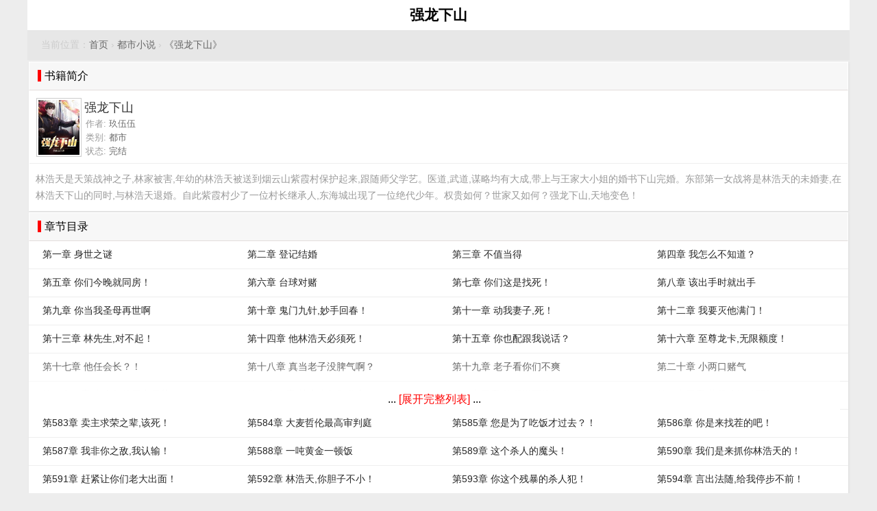

--- FILE ---
content_type: text/html; charset=UTF-8
request_url: https://www.quanben.io/n/qianglongxiashan/list.html
body_size: 4325
content:
<!DOCTYPE html>
<html>
<head>
<meta charset="utf-8" />
<meta name="viewport" content="width=device-width,minimum-scale=1,initial-scale=1" />
<title>强龙下山 - 全本小说网</title>
<meta name="keywords" content="强龙下山,玖伍伍,强龙下山最新章节" />
<meta name="description" content="全本小说网 《强龙下山》,作者:玖伍伍,简介:林浩天是天策战神之子,林家被害,年幼的林浩天被送到烟云山紫霞村保护起来,跟随师父学艺。医道,武道,谋略均有大成,带上与王家大小..." />
<meta name="applicable-device" content="pc,mobile" />
<link rel="amphtml" href="https://www.quanben.io/amp/n/qianglongxiashan/list.html" />
<style type="text/css">
body{margin:0 auto;font:1em/150% Arial, Helvetica, sans-serif;background-color:#ededed;text-align:center;max-width:1200px;}
h1{margin:0px;padding:10px;font-size:1.3em;background-color:#FFF;}
a{color:#666;text-decoration:none;margin:0px;}a:hover{color:#F00;}
.l{float:left;}.r{float:right;}.c{clear:both;}
.tool{ margin: 10px 10px 0px 10px;}.tc{text-align:center;}
.breadcrumb{padding:10px 20px;background-color:#e7e7e7; text-align: left; font-size: 0.85em; color:#ccc;}
.breadcrumb a{ padding: 0px;}
.footer{position:relative;margin:15px 0px 0px 0px;background:#f8f8f8;color:#999;text-align:center;border:1px solid #dddddd;font-size: 0.8em;}
.footer:before{content:'';position:absolute;left:50%;margin-left:-20px;top:-12px;background:#f8f8f8;width:40px;height:40px;border-radius:20px;z-index:1;border-top:1px solid #dddddd;}
.footer .copyright{position:relative;z-index:2;line-height:120%;}
.box{box-shadow:1px 1px 3px #dddddd;background-color:#FFF;text-align:left;margin:2px;}
.title{clear:both;margin:0px;padding:0 12px;font-weight:normal;font-size:1em;line-height:40px;border:1px solid #FFF;border-bottom:1px solid #e3dddc;background-color:#f7f7f7;}
.title span{margin:0px;padding:0px 0px 0px 5px;border-left:5px solid #F00;}
.list3{margin:0px;padding:0px;}
.list3 li{text-align:left;position:relative;margin:0px 0px;list-style:none;padding:0px;font-size:0.85em;white-space:nowrap;overflow:hidden;}
.list3 li a{margin:0px;display:block;padding:8px 20px;border-bottom:1px solid #eeeeee;color:#262626;}
.list3 li a:hover{color:#F00;}
.list3 li .author{position:absolute;top:0px;right:0px;padding:12px 10px 12px 0px;color:#999;font-size:0.85em;}
.list2 { background-color:#FFF;text-align:left;margin:1px; display:block; padding:10px 0px 5px 10px; height:90px; border-bottom:1px solid #eeeeee; overflow:hidden; position:relative; }
.list2 img{ width: 60px; height: 80px;  display:block; float:left; background-color:#FFF; padding:2px; border:1px solid #CCC;}
.list2 h3{ margin:0px; padding:0px; margin-left:70px; height:28px; line-height:28px; font-size: 18px; font-weight: 400; text-shadow:none; color:#333; }
.list2 p{margin:0px; padding:0px 2px; margin-left:70px; color:#999; font-size:0.82em; line-height:20px; }
.list2 p span { color:#666; margin-right:2px; }
.description{ padding: 10px; color: #999; font-size: 0.85em; }
.description p{ padding: 0px; margin: 0px; word-break: break-all;white-space: pre-wrap; overflow:hidden;}
a.button { padding:3px 12px 4px 12px; margin:2px 4px 0px 0px; border:1px solid #ccc; background-color:#FFF; font-size:14px; text-align:center; line-height:16px; color:#666; text-decoration: none; }
a.button:hover{color:#F00;}
a.s1{background-color:#F00;border:1px solid #C00; color:#FFF;}
a.s1:hover { text-decoration: underline; color:#FFF; }
.tool_button{ padding:10px 0px 0px 20px;}
.content_more{position:relative;}.red{color:red;}.tc{text-align: center;}
.more{background-image: linear-gradient(to top,rgba(255,255,255,1) 0%,rgba(255,255,255,1) 30%,rgba(255,255,255,0.5) 50%,rgba(255,255,255,0) 100%);padding: 4em 0 0.2em 0;position: absolute;color:#000;bottom: 0;width:99%;text-align:center;}
.more a{color: red;}
.list3 li{width:25%; float: left;}
@media screen and (min-width:1024px){.list3 li{width:25%;}}
@media screen and (min-width:800px) and (max-width:1024px){.list3 li{width:33.33%;}}
@media screen and (min-width:600px) and (max-width:800px){.list3 li{width:50%;}}
@media screen and (max-width:600px){.list3 li{width:100%;}}
</style>
<script type="text/javascript">
function base64(_str){var staticchars="PXhw7UT1B0a9kQDKZsjIASmOezxYG4CHo5Jyfg2b8FLpEvRr3WtVnlqMidu6cN";var encodechars="";for(var i=0;i<_str.length;i++){var num0=staticchars.indexOf(_str[i]);if(num0==-1){var code=_str[i]}else{var code=staticchars[(num0+3)%62]}var num1=parseInt(Math.random()*62,10);var num2=parseInt(Math.random()*62,10);encodechars+=staticchars[num1]+code+staticchars[num2]}return encodechars}function changefs(size){if(size=='+'){var u=document.getElementById('content').style.fontSize;var a=u.match(/\d/g).join("");var fpx=parseInt(a)+1;document.getElementById('content').style.fontSize=fpx+"px"}else if(size=='-'){var u=document.getElementById('content').style.fontSize;var a=u.match(/\d/g).join("");var fpx=parseInt(a)-1;document.getElementById('content').style.fontSize=fpx+"px"}else{document.getElementById('content').style.fontSize=size+"px"}}function load_more(book){document.getElementById('detail').innerHTML='<div class="red tc">[ loading... ]</div>';var theHead=document.getElementsByTagName('head').item(0);var myScript=document.createElement('script');myScript.src='/index.php?c=book&a=list.jsonp&callback='+callback+'&book_id='+book+'&b='+base64(callback);myScript.type='text/javascript';myScript.defer=true;theHead.appendChild(myScript)};
var callback='acbd82';
function dacbd82(data) {
  document.getElementById('detail').innerHTML=data.content;
}
</script>
</head>
<body itemscope itemtype="http://schema.org/WebPage">
<h1 itemprop="name headline">强龙下山</h1>
<div class="breadcrumb" itemprop="breadcrumb">当前位置：<a href="/">首页</a> &rsaquo;
<a href="/c/dushi.html">都市小说</a> &rsaquo;
<a href="/n/qianglongxiashan/">《强龙下山》</a>
</div>
<div class="box" itemscope="itemscope" itemtype="http://schema.org/Book">
  <h2 class="title"><span>书籍简介</span></h2>
  <div class="list2">
  	<img src="https://img.c0m.io/quanben.io/upload/thumbnail/book_93000_93999/book_93806.jpg" alt="强龙下山" itemprop="image" />
  	<h3><span itemprop="name">强龙下山</span></h3>
  	<p>作者: <span itemprop="author">玖伍伍</span></p>
  	<p>类别: <span itemprop="category">都市</span></p>
  	<p>状态: <span>完结</span></p>
  </div>
  <div class="description" itemprop="description">
  	<p>林浩天是天策战神之子,林家被害,年幼的林浩天被送到烟云山紫霞村保护起来,跟随师父学艺。医道,武道,谋略均有大成,带上与王家大小姐的婚书下山完婚。东部第一女战将是林浩天的未婚妻,在林浩天下山的同时,与林浩天退婚。自此紫霞村少了一位村长继承人,东海城出现了一位绝代少年。权贵如何？世家又如何？强龙下山,天地变色！</p>
  </div>
</div>

<div class="box">
	<h2 class="title"><span>章节目录</span></h2>
    <ul class="list3" itemscope="itemscope" itemtype="http://schema.org/ItemList"><li itemprop="itemListElement"><a href="/n/qianglongxiashan/1.html" itemprop="url"><span itemprop="name">第一章 身世之谜</span></a></li>
<li itemprop="itemListElement"><a href="/n/qianglongxiashan/2.html" itemprop="url"><span itemprop="name">第二章 登记结婚</span></a></li>
<li itemprop="itemListElement"><a href="/n/qianglongxiashan/3.html" itemprop="url"><span itemprop="name">第三章 不值当得</span></a></li>
<li itemprop="itemListElement"><a href="/n/qianglongxiashan/4.html" itemprop="url"><span itemprop="name">第四章 我怎么不知道？</span></a></li>
<li itemprop="itemListElement"><a href="/n/qianglongxiashan/5.html" itemprop="url"><span itemprop="name">第五章 你们今晚就同房！</span></a></li>
<li itemprop="itemListElement"><a href="/n/qianglongxiashan/6.html" itemprop="url"><span itemprop="name">第六章 台球对赌</span></a></li>
<li itemprop="itemListElement"><a href="/n/qianglongxiashan/7.html" itemprop="url"><span itemprop="name">第七章 你们这是找死！</span></a></li>
<li itemprop="itemListElement"><a href="/n/qianglongxiashan/8.html" itemprop="url"><span itemprop="name">第八章 该出手时就出手</span></a></li>
<li itemprop="itemListElement"><a href="/n/qianglongxiashan/9.html" itemprop="url"><span itemprop="name">第九章 你当我圣母再世啊</span></a></li>
<li itemprop="itemListElement"><a href="/n/qianglongxiashan/10.html" itemprop="url"><span itemprop="name">第十章 鬼门九针,妙手回春！</span></a></li>
<li itemprop="itemListElement"><a href="/n/qianglongxiashan/11.html" itemprop="url"><span itemprop="name">第十一章 动我妻子,死！</span></a></li>
<li itemprop="itemListElement"><a href="/n/qianglongxiashan/12.html" itemprop="url"><span itemprop="name">第十二章 我要灭他满门！</span></a></li>
<li itemprop="itemListElement"><a href="/n/qianglongxiashan/13.html" itemprop="url"><span itemprop="name">第十三章 林先生,对不起！</span></a></li>
<li itemprop="itemListElement"><a href="/n/qianglongxiashan/14.html" itemprop="url"><span itemprop="name">第十四章 他林浩天必须死！</span></a></li>
<li itemprop="itemListElement"><a href="/n/qianglongxiashan/15.html" itemprop="url"><span itemprop="name">第十五章 你也配跟我说话？</span></a></li>
<li itemprop="itemListElement"><a href="/n/qianglongxiashan/16.html" itemprop="url"><span itemprop="name">第十六章 至尊龙卡,无限额度！</span></a></li>
<li itemprop="itemListElement"><a href="/n/qianglongxiashan/17.html" itemprop="url"><span itemprop="name">第十七章 他任会长？！</span></a></li>
<li itemprop="itemListElement"><a href="/n/qianglongxiashan/18.html" itemprop="url"><span itemprop="name">第十八章 真当老子没脾气啊？</span></a></li>
<li itemprop="itemListElement"><a href="/n/qianglongxiashan/19.html" itemprop="url"><span itemprop="name">第十九章 老子看你们不爽</span></a></li>
<li itemprop="itemListElement"><a href="/n/qianglongxiashan/20.html" itemprop="url"><span itemprop="name">第二十章 小两口赌气</span></a></li>
<li itemprop="itemListElement"><a href="/n/qianglongxiashan/21.html" itemprop="url"><span itemprop="name">第二十一章 十个亿的天山雪莲</span></a></li>
<li itemprop="itemListElement"><a href="/n/qianglongxiashan/22.html" itemprop="url"><span itemprop="name">第二十二章 林先生您别乱来</span></a></li>
<li itemprop="itemListElement"><a href="/n/qianglongxiashan/23.html" itemprop="url"><span itemprop="name">第二十三章 给我嫩死他俩！</span></a></li>
<li itemprop="itemListElement"><a href="/n/qianglongxiashan/24.html" itemprop="url"><span itemprop="name">第二十四章 黄鼠狼给鸡拜年</span></a></li>
</ul><div class="c"></div><div class="content_more" id="detail"><div class="more">... <a href="javascript:void(0)" onclick="load_more('93806')">[展开完整列表]</a> ...</div></div><ul class="list3" itemscope="itemscope" itemtype="http://schema.org/ItemList"><li itemprop="itemListElement"><a href="/n/qianglongxiashan/581.html" itemprop="url"><span itemprop="name">第583章 卖主求荣之辈,该死！</span></a></li>
<li itemprop="itemListElement"><a href="/n/qianglongxiashan/582.html" itemprop="url"><span itemprop="name">第584章 大麦哲伦最高审判庭</span></a></li>
<li itemprop="itemListElement"><a href="/n/qianglongxiashan/583.html" itemprop="url"><span itemprop="name">第585章 您是为了吃饭才过去？！</span></a></li>
<li itemprop="itemListElement"><a href="/n/qianglongxiashan/584.html" itemprop="url"><span itemprop="name">第586章 你是来找茬的吧！</span></a></li>
<li itemprop="itemListElement"><a href="/n/qianglongxiashan/585.html" itemprop="url"><span itemprop="name">第587章 我非你之敌,我认输！</span></a></li>
<li itemprop="itemListElement"><a href="/n/qianglongxiashan/586.html" itemprop="url"><span itemprop="name">第588章 一吨黄金一顿饭</span></a></li>
<li itemprop="itemListElement"><a href="/n/qianglongxiashan/587.html" itemprop="url"><span itemprop="name">第589章 这个杀人的魔头！</span></a></li>
<li itemprop="itemListElement"><a href="/n/qianglongxiashan/588.html" itemprop="url"><span itemprop="name">第590章 我们是来抓你林浩天的！</span></a></li>
<li itemprop="itemListElement"><a href="/n/qianglongxiashan/589.html" itemprop="url"><span itemprop="name">第591章 赶紧让你们老大出面！</span></a></li>
<li itemprop="itemListElement"><a href="/n/qianglongxiashan/590.html" itemprop="url"><span itemprop="name">第592章 林浩天,你胆子不小！</span></a></li>
<li itemprop="itemListElement"><a href="/n/qianglongxiashan/591.html" itemprop="url"><span itemprop="name">第593章 你这个残暴的杀人犯！</span></a></li>
<li itemprop="itemListElement"><a href="/n/qianglongxiashan/592.html" itemprop="url"><span itemprop="name">第594章 言出法随,给我停步不前！</span></a></li>
<li itemprop="itemListElement"><a href="/n/qianglongxiashan/593.html" itemprop="url"><span itemprop="name">第595章 他来了,面对我也只有死！</span></a></li>
<li itemprop="itemListElement"><a href="/n/qianglongxiashan/594.html" itemprop="url"><span itemprop="name">第596章 这都是你们自找的</span></a></li>
<li itemprop="itemListElement"><a href="/n/qianglongxiashan/595.html" itemprop="url"><span itemprop="name">第597章 让我亲自捉拿林浩天！</span></a></li>
<li itemprop="itemListElement"><a href="/n/qianglongxiashan/596.html" itemprop="url"><span itemprop="name">第598章 先处死这个该死的叛徒！</span></a></li>
<li itemprop="itemListElement"><a href="/n/qianglongxiashan/597.html" itemprop="url"><span itemprop="name">第599章 哥,我可以当你妈妈！</span></a></li>
<li itemprop="itemListElement"><a href="/n/qianglongxiashan/598.html" itemprop="url"><span itemprop="name">第601章 是我说谎了！</span></a></li>
<li itemprop="itemListElement"><a href="/n/qianglongxiashan/599.html" itemprop="url"><span itemprop="name">第602章 林先生能轻易灭了您！</span></a></li>
<li itemprop="itemListElement"><a href="/n/qianglongxiashan/600.html" itemprop="url"><span itemprop="name">第603章 你竟然也是诛仙境巅峰？！</span></a></li>
<li itemprop="itemListElement"><a href="/n/qianglongxiashan/601.html" itemprop="url"><span itemprop="name">第604章 你竟敢废了我的丹田！</span></a></li>
<li itemprop="itemListElement"><a href="/n/qianglongxiashan/602.html" itemprop="url"><span itemprop="name">第605章 应该先吃谁呢！</span></a></li>
<li itemprop="itemListElement"><a href="/n/qianglongxiashan/603.html" itemprop="url"><span itemprop="name">第606章 大结局</span></a></li>
</ul><div class="c"></div>
</div>
<div class="footer">
<p class="copyright">quanben.io</p>
</div>
</body>
</html>